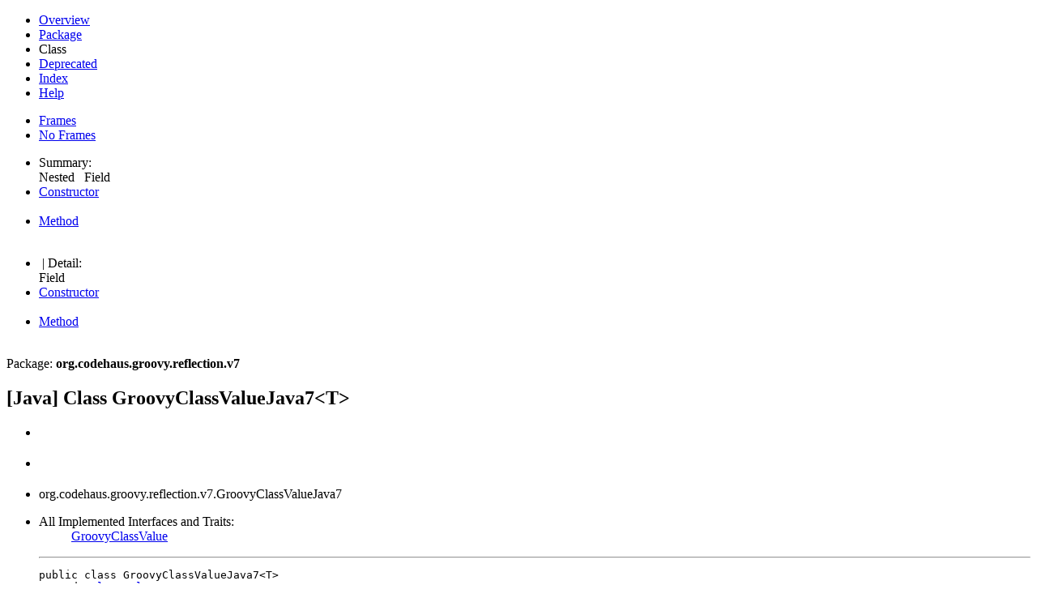

--- FILE ---
content_type: text/html; charset=windows-1252
request_url: https://docs.groovy-lang.org/docs/latest/html/gapi/org/codehaus/groovy/reflection/v7/GroovyClassValueJava7.html
body_size: 2937
content:
<!--

     Licensed to the Apache Software Foundation (ASF) under one
     or more contributor license agreements.  See the NOTICE file
     distributed with this work for additional information
     regarding copyright ownership.  The ASF licenses this file
     to you under the Apache License, Version 2.0 (the
     "License"); you may not use this file except in compliance
     with the License.  You may obtain a copy of the License at

       http://www.apache.org/licenses/LICENSE-2.0

     Unless required by applicable law or agreed to in writing,
     software distributed under the License is distributed on an
     "AS IS" BASIS, WITHOUT WARRANTIES OR CONDITIONS OF ANY
     KIND, either express or implied.  See the License for the
     specific language governing permissions and limitations
     under the License.

-->
<!DOCTYPE HTML PUBLIC "-//W3C//DTD HTML 4.01 Transitional//EN" "http://www.w3.org/TR/html4/loose.dtd">
<!-- **************************************************************** -->
<!-- *  PLEASE KEEP COMPLICATED EXPRESSIONS OUT OF THESE TEMPLATES, * -->
<!-- *  i.e. only iterate & print data where possible. Thanks, Jez. * -->
<!-- **************************************************************** -->

<html>
<head>
    <!-- Generated by groovydoc -->
    <title>GroovyClassValueJava7 (Groovy 5.0.4)</title>
    
    <meta http-equiv="Content-Type" content="text/html; charset=windows-1252">
    <link href="../../../../../groovy.ico" type="image/x-icon" rel="shortcut icon">
    <link href="../../../../../groovy.ico" type="image/x-icon" rel="icon">
    <link rel="stylesheet" type="text/css" href="https://docs.groovy-lang.org/docs/latest/html/gapi/A.stylesheet.css.pagespeed.cf.d6Jqk4aFPV.css" title="Style">

<body class="center">
<script type="text/javascript">if(location.href.indexOf('is-external=true')==-1){parent.document.title="GroovyClassValueJava7 (Groovy 5.0.4)";}</script>
<noscript>
    <div>JavaScript is disabled on your browser.</div>
</noscript>
<!-- ========= START OF TOP NAVBAR ======= -->
<div class="topNav"><a name="navbar_top">
    <!--   -->
</a><a href="#skip-navbar_top" title="Skip navigation links"></a><a name="navbar_top_firstrow">
    <!--   -->
</a>
    <ul class="navList" title="Navigation">
        <li><a href="../../../../../overview-summary.html">Overview</a></li>
        <li><a href="package-summary.html">Package</a></li>
        <li class="navBarCell1Rev">Class</li>
        <li><a href="../../../../../deprecated-list.html">Deprecated</a></li>
        <li><a href="../../../../../index-all.html">Index</a></li>
        <li><a href="../../../../../help-doc.html">Help</a></li>
    </ul>
</div>

<div class="subNav">
    <div>
        <ul class="navList">
            <li><a href="../../../../../index.html?org/codehaus/groovy/reflection/v7/GroovyClassValueJava7" target="_top">Frames</a></li>
            <li><a href="GroovyClassValueJava7.html" target="_top">No Frames</a></li>
        </ul>
    </div>
    <div>
        <ul class="subNavList">
            <li>Summary:&nbsp;</li>
            Nested&nbsp;&nbsp;&nbsp;Field&nbsp;&nbsp;&nbsp;&nbsp;&nbsp;&nbsp;<li><a href="#constructor_summary">Constructor</a></li>&nbsp;&nbsp;&nbsp;<li><a href="#method_summary">Method</a></li>&nbsp;&nbsp;&nbsp;
        </ul>
        <ul class="subNavList">
            <li>&nbsp;|&nbsp;Detail:&nbsp;</li>
            Field&nbsp;&nbsp;&nbsp;&nbsp;&nbsp;&nbsp;<li><a href="#constructor_detail">Constructor</a></li>&nbsp;&nbsp;&nbsp;<li><a href="#method_detail">Method</a></li>&nbsp;&nbsp;&nbsp;
        </ul>
    </div>
    <a name="skip-navbar_top">
        <!--   -->
    </a></div>
<!-- ========= END OF TOP NAVBAR ========= -->

<!-- ======== START OF CLASS DATA ======== -->
<div class="header">

    <div class="subTitle">Package: <strong>org.codehaus.groovy.reflection.v7</strong></div>

    <h2 title="[Java] Class GroovyClassValueJava7&lt;T&gt;" class="title">[Java] Class GroovyClassValueJava7&lt;T&gt;</h2>
</div>
<div class="contentContainer">
<ul class="inheritance">
<li><ul class="inheritance"></ul></li><li><ul class="inheritance"></ul></li><li>org.codehaus.groovy.reflection.v7.GroovyClassValueJava7
</ul>
<div class="description">
    <ul class="blockList">
        <li class="blockList">

            <dl>
                <dt>All Implemented Interfaces and Traits:</dt>
                <dd><a href='../../../../../org/codehaus/groovy/reflection/GroovyClassValue.html'>GroovyClassValue</a></dd>
            </dl>
    

            <!-- todo: direct known subclasses -->
            <hr>

<pre>public class GroovyClassValueJava7&lt;T&gt;
extends <a href='https://docs.oracle.com/javase/11/docs/api/java.base/java/lang/ClassValue.html' title='ClassValue'>ClassValue</a>
implements <a href='../../../../../org/codehaus/groovy/reflection/GroovyClassValue.html'>GroovyClassValue</a></pre>

    <p> GroovyClassValue implementation that simply delegates to Java 7's java.lang.ClassValue
 <DL><DT><B>See Also:</B></DT><DD><a href='https://docs.oracle.com/javase/11/docs/api/java.base/java/lang/ClassValue.html' title='ClassValue'>ClassValue</a></DD></DL><DL><DT><B>Parameters:</B></DT><DD><T></DD></DL></p>

          </li>
    </ul>
</div>

<div class="summary">
    <ul class="blockList">
        <li class="blockList">
        <!-- =========== NESTED CLASS SUMMARY =========== -->
        

        <!-- =========== ENUM CONSTANT SUMMARY =========== -->
        
        <!-- =========== FIELD SUMMARY =========== -->
        

        <!-- =========== PROPERTY SUMMARY =========== -->
        

        <!-- =========== ELEMENT SUMMARY =========== -->
        

        
        <!-- ======== CONSTRUCTOR SUMMARY ======== -->
        <ul class="blockList">
                <li class="blockList"><a name="constructor_summary"><!--   --></a>
                    <h3>Constructor Summary</h3>
                    <ul class="blockList">
                    <table class="overviewSummary" border="0" cellpadding="3" cellspacing="0" summary="Constructors Summary table">
                        <caption><span>Constructors</span><span class="tabEnd">&nbsp;</span></caption>
                        <tr>
                            <th class="colFirst" scope="col">Constructor and description</th>
                        </tr>
                        
                        <tr class="altColor">
                            <td class="colFirst">
                                <code><strong><a href="#GroovyClassValueJava7(ComputeValue)">GroovyClassValueJava7</a></strong>(ComputeValue&lt;T&gt; computeValue)</code><br></td>
                        </tr>
                        
                    </table>
                   </ul>
              </li>
        </ul>
        

        
        <!-- ========== METHOD SUMMARY =========== -->
        <ul class="blockList">
            
            <li class="blockList"><a name="method_summary"><!--   --></a>
                    <h3>Methods Summary</h3>
                    <ul class="blockList">
                    <table class="overviewSummary" border="0" cellpadding="3" cellspacing="0" summary="Methods Summary table">
                        <caption><span>Methods</span><span class="tabEnd">&nbsp;</span></caption>
                        <tr>
                            <th class="colFirst" scope="col">Type Params</th>
                            <th class="colLast" scope="col">Return Type</th>
                            <th class="colLast" scope="col">Name and description</th>
                        </tr>
                        
                        <tr class="altColor">
                            <td class="colFirst"><code></code></td>
                            <td class="colLast"><code>protected&nbsp;T</code></td>
                            <td class="colLast"><code><strong><a href="#computeValue(Class)">computeValue</a></strong>(<a href='https://docs.oracle.com/javase/11/docs/api/java.base/java/lang/Class.html' title='Class'>Class</a>&lt;?&gt; type)</code><br></td>
                        </tr>
                        
                    </table>
                   </ul>
              </li>
            
            <li class="blockList"><a name="method_summary"><!--   --></a>
                    <h3>Inherited Methods Summary</h3>
                    <ul class="blockList">
                    <table class="overviewSummary" border="0" cellpadding="3" cellspacing="0" summary="Inherited Methods Summary table">
                        <caption><span>Inherited Methods</span><span class="tabEnd">&nbsp;</span></caption>
                        <tr>
                            <th class="colFirst" scope="col">Methods inherited from class</th>
                            <th class="colLast" scope="col">Name</th>
                        </tr>
                        
                        <tr class="altColor">
                            <td class="colFirst"><code>class <a href='https://docs.oracle.com/javase/11/docs/api/java.base/java/lang/ClassValue.html' title='ClassValue'>ClassValue</a></code></td>
                            <td class="colLast"><code><a href='https://docs.oracle.com/javase/11/docs/api/java.base/java/lang/ClassValue.html#equals(java.lang.Object)' title='equals'>equals</a>, <a href='https://docs.oracle.com/javase/11/docs/api/java.base/java/lang/ClassValue.html#get(java.lang.Class)' title='get'>get</a>, <a href='https://docs.oracle.com/javase/11/docs/api/java.base/java/lang/ClassValue.html#getClass()' title='getClass'>getClass</a>, <a href='https://docs.oracle.com/javase/11/docs/api/java.base/java/lang/ClassValue.html#hashCode()' title='hashCode'>hashCode</a>, <a href='https://docs.oracle.com/javase/11/docs/api/java.base/java/lang/ClassValue.html#notify()' title='notify'>notify</a>, <a href='https://docs.oracle.com/javase/11/docs/api/java.base/java/lang/ClassValue.html#notifyAll()' title='notifyAll'>notifyAll</a>, <a href='https://docs.oracle.com/javase/11/docs/api/java.base/java/lang/ClassValue.html#remove(java.lang.Class)' title='remove'>remove</a>, <a href='https://docs.oracle.com/javase/11/docs/api/java.base/java/lang/ClassValue.html#toString()' title='toString'>toString</a>, <a href='https://docs.oracle.com/javase/11/docs/api/java.base/java/lang/ClassValue.html#wait()' title='wait'>wait</a>, <a href='https://docs.oracle.com/javase/11/docs/api/java.base/java/lang/ClassValue.html#wait(long)' title='wait'>wait</a>, <a href='https://docs.oracle.com/javase/11/docs/api/java.base/java/lang/ClassValue.html#wait(long, int)' title='wait'>wait</a></code></td>
                        </tr>
                    </table>
                   </ul>
              </li>
                
        </ul>
        
    </li>
    </ul>
</div>

<div class="details">
    <ul class="blockList">
        <li class="blockList">
           

            

            

            

            
            <!-- =========== CONSTRUCTOR DETAIL =========== -->
            <ul class="blockList">
                <li class="blockList"><a name="constructor_detail">
                    <!--   -->
                </a>
                    <h3>Constructor Detail</h3>
                    
                        <a name="GroovyClassValueJava7(ComputeValue)"><!-- --></a>
                        <ul class="blockListLast">
                            <li class="blockList">
                                <h4>public&nbsp;<strong>GroovyClassValueJava7</strong>(ComputeValue&lt;T&gt; computeValue)</h4>
                                <p></p>
                            </li>
                        </ul>
                    
                </li>
            </ul>
            


            
            <!-- =========== METHOD DETAIL =========== -->
            <ul class="blockList">
                <li class="blockList"><a name="method_detail">
                    <!--   -->
                </a>
                    <h3>Method Detail</h3>
                    
                        <a name="computeValue(Class)"><!-- --></a>
                        <ul class="blockListLast">
                            <li class="blockList">
                                <h4>@<a href='https://docs.oracle.com/javase/11/docs/api/java.base/java/lang/Override.html' title='Override'>Override</a><br>protected&nbsp;T <strong>computeValue</strong>(<a href='https://docs.oracle.com/javase/11/docs/api/java.base/java/lang/Class.html' title='Class'>Class</a>&lt;?&gt; type)</h4>
                                <p></p>
                            </li>
                        </ul>
                    
                </li>
            </ul>
            
        </li>
    </ul>
</div>

<!-- ========= END OF CLASS DATA ========= -->
<!-- ======= START OF BOTTOM NAVBAR ====== -->
<div class="bottomNav"><a name="navbar_bottom">
    <!--   -->
</a><a href="#skip-navbar_bottom" title="Skip navigation links"></a><a name="navbar_bottom_firstrow">
    <!--   -->
</a>
    <ul class="navList" title="Navigation">
        <li><a href="../../../../../overview-summary.html">Overview</a></li>
        <li><a href="package-summary.html">Package</a></li>
        <li class="navBarCell1Rev">Class</li>
        <li><a href="../../../../../deprecated-list.html">Deprecated</a></li>
        <li><a href="../../../../../index-all.html">Index</a></li>
        <li><a href="../../../../../help-doc.html">Help</a></li>
    </ul>
</div>

<div class="subNav">
    <div>
        <ul class="navList">
            <li><a href="../../../../../index.html?org/codehaus/groovy/reflection/v7/GroovyClassValueJava7" target="_top">Frames</a></li>
            <li><a href="GroovyClassValueJava7.html" target="_top">No Frames</a></li>
        </ul>
    </div>
    <div>
        <ul class="subNavList">
            <li>Summary:&nbsp;</li>
            Nested&nbsp;&nbsp;&nbsp;Field&nbsp;&nbsp;&nbsp;&nbsp;&nbsp;&nbsp;<li><a href="#constructor_summary">Constructor</a></li>&nbsp;&nbsp;&nbsp;<li><a href="#method_summary">Method</a></li>&nbsp;&nbsp;&nbsp;
        </ul>
        <ul class="subNavList">
            <li>&nbsp;|&nbsp;Detail:&nbsp;</li>
            Field&nbsp;&nbsp;&nbsp;&nbsp;&nbsp;&nbsp;<li><a href="#constructor_detail">Constructor</a></li>&nbsp;&nbsp;&nbsp;<li><a href="#method_detail">Method</a></li>&nbsp;&nbsp;&nbsp;
        </ul>
    </div>
    <p>Copyright &copy; 2003-2025 The Apache Software Foundation. All rights reserved.</p>
    <a name="skip-navbar_bottom">
        <!--   -->
    </a>
    </div>
</div>
<!-- ======== END OF BOTTOM NAVBAR ======= -->
</body>
</html>
